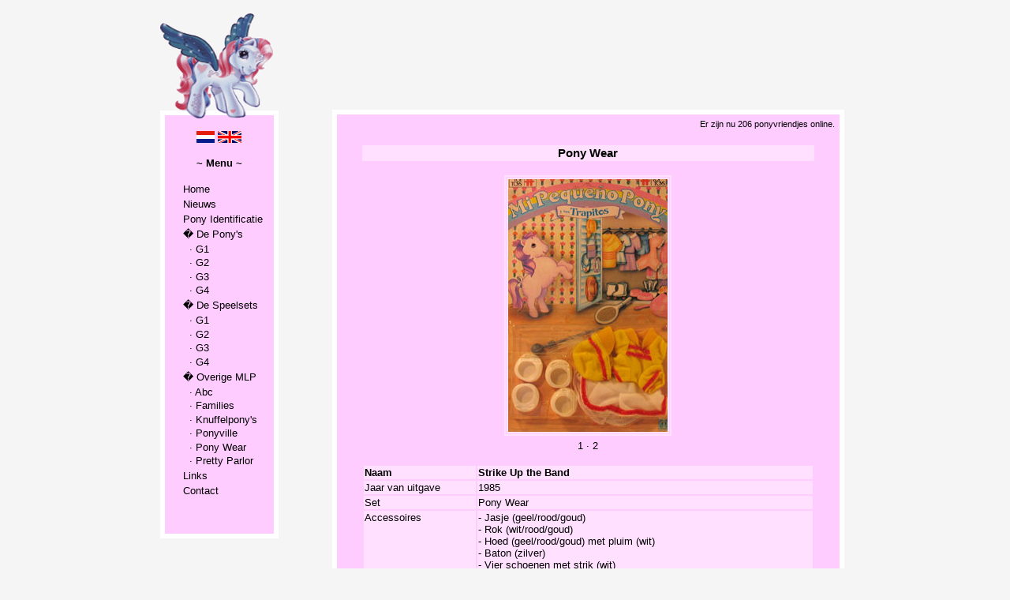

--- FILE ---
content_type: text/html; charset=UTF-8
request_url: https://mlpland.com/?l=1&p=bekijk_ponywear&id=26
body_size: 2781
content:

<!DOCTYPE html PUBLIC "-//W3C//DTD XHTML 1.0 Strict//EN" "http://www.w3.org/TR/xhtml1/DTD/xhtml1-strict.dtd">
<!--
  __  __             _        _   _     _     _            _____
 |  \/  |           | |      (_) | |   | |   | |          |  __ \
 | \  / |  _   _    | |       _  | |_  | |_  | |   ___    | |__) |   ___    _ __    _   _
 | |\/| | | | | |   | |      | | | __| | __| | |  / _ \   |  ___/   / _ \  | '_ \  | | | |
 | |  | | | |_| |   | |____  | | | |_  | |_  | | |  __/   | |      | (_) | | | | | | |_| |
 |_|  |_|  \__, |   |______| |_|  \__|  \__| |_|  \___|   |_|       \___/  |_| |_|  \__, |
            __/ |                                                                    __/ |
           |___/                                                                    |___/  (c) 2005 - 2026
! -->

 <html xmlns="http://www.w3.org/1999/xhtml" xml:lang="en" lang="en">
 <head>

 <title>~.~ MLP Land ~ My Little Pony Land ~.~</title>

 <meta name="author"           content="MLP Land [info@mlpland.com]" />
 <meta name="copyright"        content="2005 - 2026 MLP Land, http://mlpland.com" />
 <meta name="description"      content="MLP Land" />
 <meta name="distribution"     content="Global" />
 <meta name="browser"          content="MSIE, Firefox, Netscape, Mozilla, Opera, Safari" />
 <meta name="language"         content="NL, EN" />
 <meta name="owner"            content="http://mlpland.com" />
 <meta name="revisit-after"    content="1 days" />
 <meta name="robots"           content="index,follow" />
 <meta http-equiv="Content-Type" content="text/html; charset=ISO-8859-1" />

 <meta name="keywords" content="abc, accessoires, accessories, achtergrond, arena, argentinean, argie, baby, backcard,
 background, big balloon, big brother, bird, birthflower, bloem, boek, book, breezie, breezies, butterfly,
 castle, checklist, china, christmas, collector, concave, cotton candy caf�, crown, crystall, custom, diamant,
 duits, dutch ponies, dvd, easter, e-bay, e-cards, eenhoorn, eenhoorns, eiland, engels,eyes, fakie, find,
 flat, flower, flutter, forum, foto's, france, frans, french, fim, friendship is magic, friendship, frilly, g1, g2, g3, gastenboek, gen1, gen2,
 gen3, german, guestbook, hair, hairclip, hasbro, heart, hond, hong kong, hoof, hooves, identification,
 international, island, italian mlp, italy, jewel, kasteel, kat, konijn, land, links, magazine, marktplaats,
 mein kleines pony, mexican, mi peque�o pony, mlp, mlp forum, mlp land, mon petit poney, movie, my little pony,
 my little pony tales, newborn, news, nieuws, offers, paarden, paint, palace, paleis, paradise estate, pegasi,
 pegasus, pen, pictures, playsets, pluche, plush, poes, poney, poneys, ponies, pony friend, ponyfriend,
 pony-friend, pony's, ponyville, post, poster, potlood, princess, princess, rainbow, reclame, ribbon,
 schrift, sea ponies, search, search engine, seaside, series, so-soft, spain, spanish mlp, special, speelset, stickers,
 summer wing, symbol, tijdschrift, tinsel, tiny, tips, trading, twins, uk, unicorn, unicorns, verf, video, vlinder,
 vogel, vragen, wallpaper, website, windy wing, zeepaardje, zoek, zoekmachine" />

 <link rel="stylesheet" type="text/css" href="pony.css" media="screen" />
 <link rel="stylesheet" type="text/css" href="print.css" media="print" />
 <script type="text/javascript" src="pony.js"></script>
 <script type="text/javascript" src="ajax.js"></script>

 </head>


<body onload="pageloader(1)">

<div id="fb-root"></div>
<script>(function(d, s, id) {
  var js, fjs = d.getElementsByTagName(s)[0];
  if (d.getElementById(id)) return;
  js = d.createElement(s); js.id = id;
  js.src = "//connect.facebook.net/en_GB/all.js#xfbml=1";
  fjs.parentNode.insertBefore(js, fjs);
}(document, 'script', 'facebook-jssdk'));</script>

<div id="pagecontainer">

<div class="setleft">
<div id="mlplogo" onclick="location.href='?l=1&amp;p=home'">
 <img alt="" src="/images/mlplogo.gif" />
</div>

<div id="menu">

<br /><div id="menutop"><img onclick="location.href='?l=1'" alt="" src="../images/nl.gif" /> <img onclick="location.href='?l=2'" alt="" src="../images/uk.gif" />

<br /><br /><span class="textbold">~ Menu ~</span><br /></div><br />

<ul>
<li><a href="?l=1&amp;p=home">Home</a></li>
<li><a href="?l=1&amp;p=nieuws">Nieuws</a></li>
<li><a href="?l=1&amp;p=zoeken">Pony Identificatie</a></li>
<li><a href="?l=1&amp;p=pony">� De Pony's</a></li>
<li><a href="?l=1&amp;p=g1_pony">&nbsp;&nbsp;&middot; G1</a><br />
 <a <a href="?l=1&amp;p=g2_pony">&nbsp;&nbsp;&middot; G2</a><br />
 <a href="?l=1&amp;p=g3_pony">&nbsp;&nbsp;&middot; G3</a><br />
 <a href="?l=1&amp;p=g4_pony">&nbsp;&nbsp;&middot; G4</a>
</li>
<li><a href="?l=1&amp;p=playset">� De Speelsets</a></li>
<li><a href="?l=1&amp;p=g123_play_lijst&amp;generatie=g1">&nbsp;&nbsp;&middot; G1</a><br />
 <a href="?l=1&amp;p=g123_play_lijst&amp;generatie=g2">&nbsp;&nbsp;&middot; G2</a><br />
 <a href="?l=1&amp;p=g123_play_lijst&amp;generatie=g3">&nbsp;&nbsp;&middot; G3</a><br />
 <a href="?l=1&amp;p=g123_play_lijst&amp;generatie=g4">&nbsp;&nbsp;&middot; G4</a>
</li>
<li><a href="?l=1&amp;p=overige">� Overige MLP</a></li>
<li><a href="?l=1&amp;p=abc">&nbsp;&nbsp;&middot; Abc</a><br />
 <a href="?l=1&amp;p=families_lijst">&nbsp;&nbsp;&middot; Families</a><br />
 <a href="?l=1&amp;p=g123_soft_lijst">&nbsp;&nbsp;&middot; Knuffelpony's</a><br />
 <a href="?l=1&amp;p=ponyville">&nbsp;&nbsp;&middot; Ponyville</a><br />
 <a href="?l=1&amp;p=ponywear_lijst">&nbsp;&nbsp;&middot; Pony Wear</a><br />
 <a href="?l=1&amp;p=prettyparlor">&nbsp;&nbsp;&middot; Pretty Parlor</a>
</li>
<li><a href="?l=1&amp;p=links">Links</a></li>
<li><a href="?l=1&amp;p=contact">Contact</a></li>
</ul>

</div>
</div>

<div onmouseover="javascript:hideallMenu()" class="setright">

<div id="counter">
&nbsp;Er zijn nu 205 ponyvriendjes online.</div>

<div id="main">

<br />
<table class="table1">
 
                        <tr>
                          <td class="heading" colspan="2">Pony Wear</td>
                        </tr>

                        <tr>
                          <td colspan="2"><br /></td>
                        </tr>
                         
                        <tr>
                          <td><img alt="" id="ponywear" class="viewpicture" src="../images/ponywear/26a.jpg" /></td>
                        </tr>

                        <tr>
                            <td><a href="javascript:changepic('ponywear','26a.jpg');">1</a> &middot; <a href="javascript:changepic('ponywear','26b.jpg');">2</a> </td>
                        </tr>
        </table><br />
        
        <table class="table2">

            <tr>
                        <td class="table2viewrow1"><span class="textbold">Naam</span></td>
                        <td><span class="textbold">Strike Up the Band</span></td>
                </tr><tr>
                        <td class="table2viewrow1">Jaar van uitgave</td>
                        <td>1985</td>
                </tr><tr>
                        <td class="table2viewrow1">Set</td>
                        <td>Pony Wear</td>
                </tr><tr>
                        <td class="table2viewrow1">Accessoires</td>
                        <td>- Jasje (geel/rood/goud)<br />- Rok (wit/rood/goud)<br />- Hoed (geel/rood/goud) met pluim (wit)<br />- Baton (zilver)<br />- Vier schoenen met strik (wit)</td>
                </tr></table><br />
</div>

<div id="copyright">
 Dit is geen offici&euml;le website van Hasbro. My Little Pony� is een geregistreerd handelsmerk van Hasbro Inc., Hasbro UK Ltd.,<br /> Hasbro International Inc. Alles op deze website is (c) MLP Land.
</div>
</div>
</div>

</body>
</html>


--- FILE ---
content_type: text/html; charset=UTF-8
request_url: https://mlpland.com/ajax/get_counter.php?l=1
body_size: -23
content:
Er zijn nu 206 ponyvriendjes online.

--- FILE ---
content_type: text/css
request_url: https://mlpland.com/pony.css
body_size: 957
content:
body
{
 height						: 100%;
 margin						: 0;
 min-height					: 100%;
 padding					: 5px 0;
 font						: normal 0.8em tahoma, sans-serif;
 background					: #F5F5F5 none;
 color						: #000
}

.setleft
{
 float						: left
}

.setright
{
 clear						: right;
 float						: left;
 margin						: 124px 0 0 68px
}

#pagecontainer
{
 overflow					: hidden;
 margin						: 0 auto;
 padding					: 10px;
 width						: 875px
}

#main
{
 min-height					: 450px;
 height						: auto !important;
 width						: 637px;
 border-bottom				: 6px solid #FFF;
 border-left				: 6px solid #FFF;
 border-right				: 6px solid #FFF;
 background					: #FCF none;
 color						: inherit
}

* html #main
{
 height						: 450px !important
}

#copyright
{
 text-align					: center;
 font-size					: 0.85em;
 padding					: 5px 0 0
}

#counter
{
 width						: 625px;
 text-align					: right;
 font-size					: 0.85em;
 border-top					: 6px solid #FFF;
 border-left				: 6px solid #FFF;
 border-right				: 6px solid #FFF;
 background					: #FCF none;
 color						: inherit;
 padding					: 6px
}

img
{
 border						: 0px none;
}

.viewpicture
{
 border						: 5px double #FFE1FF
}

.table, .table1, .table2, .table3
{
 width						: 90%;
 margin						: 0 auto
}

.table, .table1, .table3
{
 border-collapse			: collapse
}

.table td, .table2 td
{
 vertical-align				: top
}

.table3 img
{
 border						: 2px double #FFE1FF
}

.table2 td
{
 background-color			: #FFE1FF;
 color						: inherit
}

.tableponyrow1, .tablecontactrow1
{
 width						: 155px;
 font-weight				: 700;
 text-align					: left
}

.table2viewrow1
{
 width						: 140px;
 text-align					: left;
 vertical-align				: top
}

.table1
{
 text-align					: center;
 margin-left				: auto;
 margin-right				: auto
}

.table3searchrow1
{
 width						: 50px
}

.table3searchrow2
{
 vertical-align				: middle
}

.table2
{
 border-spacing				: 2px
}

.table2newsrow1
{
 width						: 100px;
 font-weight				: 700
}

.heading
{
 background-color			: #FFE1FF;
 color						: inherit;
 text-align					: center;
 font						: normal bold 1.2em tahoma, sans-serif
}

#menu1, #menu2, #menu3
{
 display					: none
}

#menu
{
 width						: 138px;
 height						: 525px;
 clear						: left;
 border-bottom				: 6px solid #FFF;
 border-left				: 6px solid #FFF;
 border-right				: 6px solid #FFF;
 background					: #FCF none;
 color						: inherit
}

#menutop
{
 text-align					: center;
 cursor						: pointer
}

#menu ul
{
 list-style-type			: none;
 margin						: 0;
 padding					: 0 0 1em
}

#menu li
{
 margin						: 0;
 padding					: 0.1ex 0
}

#menu ul a
{
 text-decoration			: none;
 margin						: 0;
 padding					: 0.2em 1ex 0 1.8em;
 display					: inline-block
}

#menu a:hover
{
 background					: #FCF url('/images/menu.gif') no-repeat 2px center;
 color						: inherit
}

#mlplogo
{
 cursor						: pointer
}

#mlplogo img
{
 display					: block
}

.textbold
{
 font-weight				: 700
}

.textboldunder
{
 text-decoration			: underline;
 font-weight				: 700
}

a:link, a:visited
{
 text-decoration			: none;
 background-color			: inherit;
 color						: #000
}

a:hover, a:active
{
 text-decoration			: underline
}

a:focus
{
 outline					: none
}

form
{
 margin						: 0
}

.noborder
{
 overflow					: auto;
 background-color			: #FCF;
 color						: inherit;
 border						: 0px none;
}

input, textarea
{
 overflow					: auto;
 background					: #FFE1FF;
 color						: inherit;
 border						: 1px solid #FFF
}

.button
{
 overflow					: auto;
 background					: #FFE1FF;
 color						: inherit;
 border						: 1px solid #FFF;
 height						: 20px
}

#contact-controle {
  /*display: none;*/
}


--- FILE ---
content_type: text/css
request_url: https://mlpland.com/print.css
body_size: 599
content:
.setleft, #copyright, #counter
{
 display					: none
}

body
{
 height						: 100%;
 margin						: 0;
 min-height					: 100%;
 font						: normal 0.8em tahoma, sans-serif;
 background					: #FFF none;
 color						: #000
}

.setright
{
 margin						: 0 auto
}

#pagecontainer
{
 width						: 100%
}

#main
{
 width						: 97%;
 border						: 1px solid #000;
 background-color			: #FCF;
 color						: inherit
}

img
{
 border						: 0
}

.viewpicture
{
 border						: 5px double #FFE1FF
}

.table, .table1, .table2, .table3
{
 width						: 90%;
 margin						: 0 auto
}

.table, .table1, .table3
{
 border-collapse			: collapse
}

.table td, .table2 td
{
 vertical-align				: top
}

.table3 img
{
 border						: 2px double #FFE1FF
}

.table2 td
{
 background-color			: #FFE1FF;
 color						: inherit
}

.tableponyrow1, .tablecontactrow1
{
 width						: 155px;
 font-weight				: 700;
 text-align					: left
}

.table2viewrow1
{
 width						: 140px;
 text-align					: left;
 vertical-align				: top
}

.table1
{
 text-align					: center;
 margin-left				: auto;
 margin-right				: auto
}

.table3searchrow1
{
 width						: 50px
}

.table3searchrow2
{
 vertical-align				: middle
}

.table2
{
 border-spacing				: 2px
}

.table2newsrow1
{
 width						: 100px;
 font-weight				: 700
}

.heading
{
 background-color			: #FFE1FF;
 color						: inherit;
 text-align					: center;
 font						: normal bold 1.2em tahoma, sans-serif
}

.textbold
{
 font-weight				: 700
}

.textboldunder
{
 text-decoration			: underline;
 font-weight				: 700
}

a:link, a:visited 
{ 
 text-decoration			: none;
 background-color			: inherit;
 color						: #000
}

a:hover, a:active 
{ 
 text-decoration			: underline
}

a:focus
{
 outline					: none
}

form
{
 margin						: 0
}

.noborder
{
 overflow					: auto;
 background-color			: #FCF;
 color						: inherit;
 border						: 0
}

input, textarea
{
 overflow					: auto;
 background					: #FFE1FF;
 color						: inherit;
 border						: 1px solid #FFF
}

.button
{
 overflow					: auto;
 background					: #FFE1FF;
 color						: inherit;
 border						: 1px solid #FFF;
 height						: 20px
}

--- FILE ---
content_type: application/javascript
request_url: https://mlpland.com/ajax.js
body_size: 721
content:
 var http_request = false;
 var id_obj;

   function makeRequest(url, parameters, obj_mr) {
      http_request = false;
      id_obj = obj_mr;
      if (window.XMLHttpRequest) { // Mozilla, Safari,...
         http_request = new XMLHttpRequest();
         if (http_request.overrideMimeType) {
         	// set type accordingly to anticipated content type
            //http_request.overrideMimeType('text/xml');
            http_request.overrideMimeType('text/html');
         }
      } else if (window.ActiveXObject) { // IE
         try {
            http_request = new ActiveXObject("Msxml2.XMLHTTP");
         } catch (e) {
            try {
               http_request = new ActiveXObject("Microsoft.XMLHTTP");
            } catch (e) {}
         }
      }
      if (!http_request) {
         alert('Cannot create XMLHTTP instance');
         return false;
      }
      http_request.onreadystatechange = displayContents;
      http_request.open('GET', url + parameters, true);
      http_request.setRequestHeader("If-Modified-Since", "Thu, 1 Jan 1970 00:00:00 GMT");
      http_request.setRequestHeader("Cache-Control", "no-cache");
      http_request.send(null);
   }

   function displayContents() {
      if (http_request.readyState == 4) {
         if (http_request.status == 200) {
            result = http_request.responseText;
            document.getElementById(id_obj).innerHTML = result;
         } else {
            document.getElementById(id_obj).innerHTML = '';
         }
      }
   }

function get(obj, lang) {
  var getstr = "?";
  for (i=0; i<obj.getElementsByTagName("input").length; i++) {
        if (obj.getElementsByTagName("input")[i].type == "text") {
           getstr += obj.getElementsByTagName("input")[i].name + "=" + 
                   obj.getElementsByTagName("input")[i].value + "&";
        }
        if (obj.getElementsByTagName("input")[i].type == "checkbox") {
           if (obj.getElementsByTagName("input")[i].checked) {
              getstr += obj.getElementsByTagName("input")[i].name + "=" + 
                   obj.getElementsByTagName("input")[i].value + "&";
           } else {
              getstr += obj.getElementsByTagName("input")[i].name + "=&";
           }
        }     
  }
  if (lang == 1) {
   makeRequest('/ajax/get_search_nl.php', getstr, 'searchresults');
  } else if (lang == 2) {
   makeRequest('/ajax/get_search_eng.php', getstr, 'searchresults');
 }
}